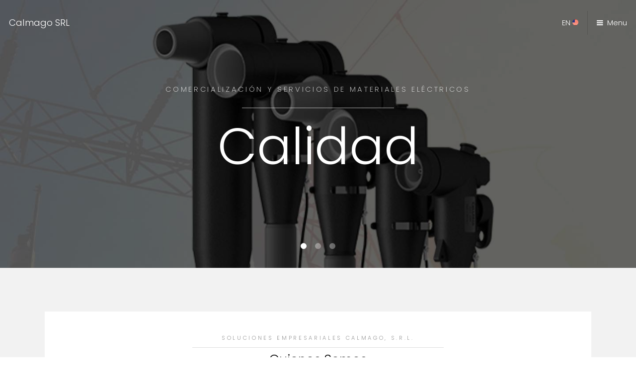

--- FILE ---
content_type: text/html
request_url: https://www.calmago.com/?p=y3wus1lytk/
body_size: 3018
content:
<!DOCTYPE HTML>
<!--
	Hielo by TEMPLATED
	templated.co @templatedco
	Released for free under the Creative Commons Attribution 3.0 license (templated.co/license)
--><html><head><title>Calmago</title>
<link rel="icon" type="image/x-icon" href="/images/favicon.png">
<meta charset="utf-8"><meta name="robots" content="index, follow, max-image-preview:large, max-snippet:-1, max-video-preview:-1"><meta name="viewport" content="width=device-width, initial-scale=1"><link rel="stylesheet" href="assets/css/main.css"><link rel="stylesheet" href="assets/css/modal.css">








</head><body>

		<!-- Header -->
			<header id="header" class="alt"><div class="logo"><a href="index.html">Calmago SRL</a></div>
				
				<a href="en/">EN <img src="images/en.png" alt="" width="12" height="auto"></a><a href="#menu">Menu</a>
			</header><!-- Nav --><nav id="menu">
						<ul class="links"><li><a href="#">Inicio</a></li>
					<li><a href="services.html">Servicios</a></li>
					<li><a href="products.html">Productos</a></li>
    					
    					    <li><a href="sewerin.html">&nbsp;&nbsp; - Sewerin</a></li>
    					    <li><a href="pve.html">&nbsp;&nbsp; - PVE</a></li>
    					    <li><a href="cellpack.html">&nbsp;&nbsp; - Cellpack</a></li>
    					    <li><a href="atg.html">&nbsp;&nbsp; - ATG</a></li>
    					
					<li><a href="gallery.html">Galer&iacute;a</a></li>
					<li><a href="contact.html">Contacto</a></li>
					
				</ul></nav><!-- Banner --><section class="banner full"><article><img src="images/slide09.jpg" alt="" width="1440" height="961"><div class="inner">
						<header><p>Comercializaci&oacute;n y servicios de materiales el&eacute;ctricos</p>
							<h2>Calidad</h2>
						</header></div>
				</article><article><img src="images/slide02.png" alt="" width="1440" height="961"><div class="inner">
						<header><p>Distribuci&oacute;n oficial de marcas reconocidas</p>
							<h2>Garant&iacute;a</h2>
						</header></div>
				</article><article><img src="images/slide03.png" alt="" width="1440" height="962"><div class="inner">
						<header><p>Asesoramiento y soluciones enfocadas en el ahorro energético</p>
							<h2>Eficiencia</h2>
						</header></div>
				</article></section>
				
				
				<!-- Two --><section id="two" class="wrapper style2"><div class="inner">
					<div class="box">
						<div class="content">
							<header class="align-center"><p>Soluciones Empresariales Calmago, S.R.L.</p>
								<h2>Quienes Somos</h2>								
							</header>
							<p><span class="image left"><img src="images/logo.png" alt="" width="150" height="75"></span>
							<p style="text-align: justify; text-justify: inter-word;">Somos una empresa profesional, dedicada a ofrecer soluciones, productos y servicios de ingenier&iacute;a basados en los fuertes acuerdos de distribuci&oacute;n con fabricantes l&iacute;deres del sector. Abarcamos las fases de ingenier&iacute;a, suministro, instalaci&oacute;n, asesor&iacute;a, puesta en marcha y servicio postventa, ofreciendo a nuestros clientes un asesoramiento personalizado y trato cercano.</p>
							</p>
														
													
							<p> </p>
						</div>
					</div>
				</div>
			</section>
				
				
				
				
			<section id="one" class="wrapper style2"><div class="inner">
					
					<article class="feature right"><span class="image"><img src="images/cp.png" alt="" width="600" height="300"></span>
						<div class="content">
							<h3>Tecnolog&iacute;a y calidad en productos el&eacute;ctricos.</h3>
							<h2>BBC Cellpack</h2>
							<p>La corriente el&eacute;ctrica solo fluye si hay conexiones de cables seguras y profesionales que te acompa&ntilde;en. Conozca la mejor opci&oacute;n para conectar cables de MT y BT, tanto en Redes de Distribuci&oacute;n Soterrada como en Renovables.</p>
							<ul class="actions"><li>
									<a href="https://api.whatsapp.com/send?phone=+18293405500&text=Hola%20me%20comenta%20sobre%20cellpack" class="icon fa-whatsapp button alt">Solicita informaci&oacute;n</a>
								</li>
							</ul></div>
					</article>
					
					<article class="feature left" style="padding-left:5%;"><span class="image"><img src="images/serv1.png" alt="" width="600" height="300" ></span>
						<div class="content">
							<h3>Cuando la innovaci&oacute;n y la tradici&oacute;n se unen.</h3>
							<h2>Detecci&oacute;n de fugas</h2>
							<p style="text-align: justify; text-justify: inter-word;"> Venta de equipos de medici&oacute;n y de servicios a trav&eacute;s de sus t&eacute;cnicos especializados en la localizaci&oacute;n de fugas de gas, de agua, de tuber&iacute;as y de cables, Sewerin ofrece tambi&eacute;n mantenimiento de instalaciones interiores dom&eacute;sticas.</p>
							<ul class="actions"><li>
									<a href="https://api.whatsapp.com/send?phone=+18293405500&text=Hola%20Me%20comenta%20sobre%20sewerin" class="icon fa-whatsapp button alt">Solicita informaci&oacute;n</a>
								</li>
							</ul></div>
					</article>
					
					<article class="feature right"><span class="image"><img src="images/serv2.png" alt="" width="600" height="300"></span>
						<div class="content">
							<h3>Ascensores sin foso ni sala de m&aacute;quinas.</h3>
							<h2>Ascensores neum&aacute;ticos</h2>
							<p>Los ascensores neum&aacute;ticos se han convertido en la opci&oacute;n ideal cuando se trata de salvar barreras arquitect&oacute;nicas en viviendas ya construidas por su f&aacute;cil, limpia y r&aacute;pida instalaci&oacute;n, situ&aacute;ndolo como la mejor soluci&oacute;n para duplex, lofts y similares.</p>
							<ul class="actions"><li>
									<a href="https://api.whatsapp.com/send?phone=+18293405500&text=Hola%20me%20comenta%20sobre%20pve" class="icon fa-whatsapp button alt">Solicita informaci&oacute;n</a>
								</li>
							</ul></div>
					</article>
					
					<article class="feature left"><span class="image"><img src="images/atg/atg1.png" alt="" width="600" height="300"></span>
						<div class="content">
							<h3>Sistemas de control e iluminaci&oacute;n para aer&oacute;dromos</h3>
							<h2>ATG airports</h2>
							<p>Un conjunto completo de servicios de aer&oacute;dromo en un solo lugar. Estrategia, fabricaci&oacute;n, dise&ntilde;o, suministro, implementaci&oacute;n y mantenimiento.</p>
							<ul class="actions"><li>
									<a href="https://api.whatsapp.com/send?phone=+18293405500&text=Hola%20me%20comenta%20sobre%20atg" class="icon fa-whatsapp button alt">Solicita informaci&oacute;n</a>
								</li>
							</ul></div>
					</article>
					
					</div>
			</section>	
				
				
				
				
				
				
				<!-- Two --><section id="two" class="wrapper style3"><div class="inner">
					<header class="align-center"><p>Gracias a nuestro respaldo tecnol&oacute;gico y comercial con fabricantes de reconocido prestigio a nivel mundial, nuestras soluciones, productos y servicios se orientan a los mercados de:
					
					    <br/>
                            •	INDUSTRIA.
                            •	HOTELERIA.
                            •	ENERGIA. REDES DE MT y BT.
                            •	RENOVABLES.
                            •	AGUA.
                            •	GAS.
                            •	CLIMA INDUSTRIAL.
                            •	CALDERAS.
                            •	AEROPUERTOS.
                            •	MOVILIDAD ELÉCTRICA.
                            •	EFICIENCIA ENERGETICA.
                            •	INFOCOMUNICACIONES.
                            •	SISTEMAS SCADA.
                            •	ILUMINACION
					        
					    </p>
					
						<h2>Principales mercados</h2>
					</header></div>
			</section>
			
			
			
			<!-- Two --><section id="two" class="wrapper"><div class="inner">
					<header class="align-center"><p>Luego de m&aacute;s de 10 a&ntilde;os de actividad en la regi&oacute;n contamos con el apoyo de Clientes reconocidos.</p>
						<h2>Principales clientes</h2>
					</header></div>
			</section>
			
			<div class="box " >	
					<div class="scroll-container align-center" style="margin: auto; width: 100%; text-align:center;">
					    <div class="align-center" width="50%">
					  
                      <img src="images/clientes/c1.png" alt="Sofratesa" title="Sofratesa" width="100" height="auto">
                      
                      <img src="images/clientes/c2.png" alt="Caasd" title="Corporacion de Acueducto y Acantarillado de Santo Domingo - Caasad" width="100" height="auto">
                      
                      <img src="images/clientes/c3.png" alt="Coraasan" title="Corporacion de Acueducto y Acantarillado de Santiago - Coraasan" width="100" height="auto">
                      
                      <img src="images/clientes/c4.png" alt="Egepc" title="Empresa de Generación Eléctrica Punta Catalina - Egepc" width="100" height="auto">
                      
                      <img src="images/clientes/c5.png" alt="Eted" title="Empresa de Transmisión Eléctrica Dominicana - Eted" width="100" height="auto">
                      
                      <img src="images/clientes/c6.png" alt="Gpc" title="Grupo Punta Cana" width="100" height="auto">
                      
                      <!--<img src="images/clientes/c7.png" alt="Impelat" width="100" height="auto">-->
                      
                      <img src="images/clientes/c8.png" alt="Jh" width="100" height="auto">
                      
                    </div>
				</div>
			</div>
			
			<!-- Footer --><footer id="footer"><div class="container">
					<ul class="icons"><li><a href="https://api.whatsapp.com/send?phone=+18293405500&text=Hola%20vi%20su%20sitio%20web" class="icon fa-whatsapp"><span class="label">Whatsapp</span></a></li>
						<li><a href="https://www.facebook.com/calmago.srl" class="icon fa-facebook"><span class="label">Facebook</span></a></li>
						<li><a href="https://www.instagram.com/calmagosrl/" class="icon fa-instagram"><span class="label">Instagram</span></a></li>
						<li><a href="mailto:info@calmago.com" class="icon fa-envelope-o"><span class="label">Email</span></a></li>
					</ul></div>
			</footer><div class="copyright">
			 <i class="icon fa-envelope-o"></i>&nbsp; info@calmago.com - <i class="icon fa-phone"></i>&nbsp; +1 (829) 340-5500, <i class="icon fa-phone"></i>&nbsp; +1 (849) 867-7646
			 <br/>
			 &copy; Calmago SRL 2024 - Todos los derechos reservados.
		</div>
		
		
		
		
		
		
		
		
		

		
		
		

		<!-- Scripts -->
			<script src="assets/js/jquery.min.js"></script><script src="assets/js/jquery.scrollex.min.js"></script><script src="assets/js/skel.min.js"></script><script src="assets/js/util.js"></script><script src="assets/js/main.js"></script></body></html>
			



--- FILE ---
content_type: text/css
request_url: https://www.calmago.com/assets/css/modal.css
body_size: 826
content:
//
// Variables
// ----------------------

@gray: #333;
@gray-light: #aaa;
@gray-lighter: #eee;
@space: 40px;
@blue: #428bca;
@blue-dark: darken(@blue, 5%);

// Mixin for transition/transform
.translate(@x; @y) {
  -webkit-transform: translate(@x, @y);
      -ms-transform: translate(@x, @y); // IE9+
          transform: translate(@x, @y);
}
.transition(@transition) {
  -webkit-transition: @transition;
          transition: @transition;
}
.transition-transform(@transition) {
  -webkit-transition: -webkit-transform @transition;
     -moz-transition: -moz-transform @transition;
       -o-transition: -o-transform @transition;
          transition: transform @transition;
}

//
// Body
// ----------------------

body{
  color: @gray;
  font-family: 'Helvetica', arial;
}

.wrap{
  padding: @space;
  text-align: center;
}

hr {
  clear: both;
  margin-top: @space;
  margin-bottom: @space;
  border: 0;
  border-top: 1px solid @gray-light;
}

h1{
  font-size: 30px;
  margin-bottom: @space;
}

p{
  margin-bottom: @space/2;
}

//
// Btn 
// ----------------------

.btn{
  background: @blue;
  border: @blue-dark solid 1px;
  border-radius: 3px;
  color: #fff;
  display: inline-block;
  font-size: 14px;
  padding: 8px 15px;
  text-decoration: none;
  text-align: center;
  min-width: 60px;
  position: relative;
  transition: color .1s ease;
  
  &:hover{
    background: @blue-dark;
  }
  
  &.btn-big{
    font-size: 18px;
    padding: 15px 20px;
    min-width: 100px;
  }
  
}

.btn-close{
  color: @gray-light;
  font-size: 30px;
  text-decoration: none;
  position: absolute; right: 5px; top: 0;
  
  &:hover{
     color: darken(@gray-light, 10%);
  }
  
}

//
// Modal
// ----------------------

.modal{
   
  // This is modal bg
  &:before{
    content: ""; 
    display: none;
    background: rgba(0,0,0,.6);
    position: fixed;
    top: 0; left: 0; right: 0; bottom: 0; 
    z-index: 10;
  }
  
  &:target{
     
    // Active animate in modal
    &:before{
      display: block;
    }  
    .modal-dialog{
      .translate(0, 0); 
      top: 20%;  
    }
     
  }
  
}

// Modal Dialog
// ----------------------

.modal-dialog{
  background: #fefefe;
  border: @gray solid 1px;
  border-radius: 5px;
  margin-left: -200px;
  position: fixed; 
  left: 50%; 
  top: -100%;  
  z-index: 11; 
  width: 360px;
  .translate(0, -500%);
  .transition-transform(~"0.3s ease-out");
}

.modal-body{
  padding: @space/2;
}

.modal-header,
.modal-footer{
  padding: @space/4 @space/2;
}

.modal-header{
  border-bottom: @gray-lighter solid 1px;
  
  h2{
    font-size: 20px;
  }
  
}

.modal-footer{
  border-top: @gray-lighter solid 1px;
  text-align: right;
}